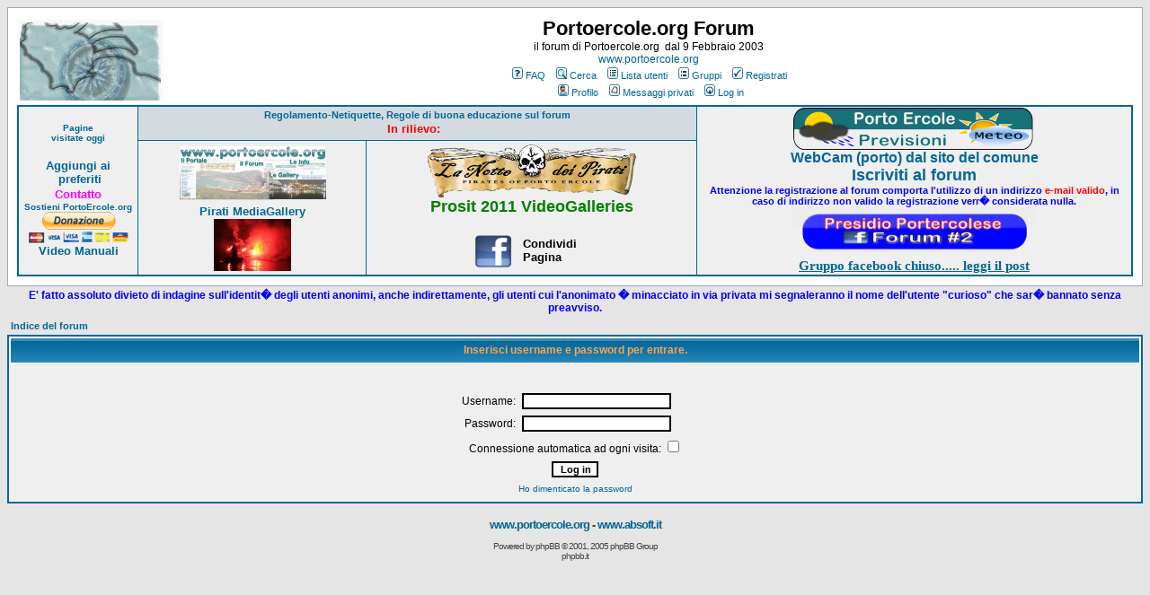

--- FILE ---
content_type: text/html; charset=UTF-8
request_url: https://www.portoercole.org/bbforum/login.php?sid=1ee65fe619afd4498e0794e6fe5f1626
body_size: 5932
content:
<!DOCTYPE HTML PUBLIC "-//W3C//DTD HTML 4.01 Transitional//EN">
<html dir="ltr">
<head>

<meta http-equiv="Content-Type" content="text/html; charset=iso-8859-1">
<meta http-equiv="Content-Style-Type" content="text/css">

<link rel="top" href="./index.php?sid=3698bcc4e667a19caa7f114c2a1cc34e" title="Indice del forum" />
<link rel="search" href="./search.php?sid=3698bcc4e667a19caa7f114c2a1cc34e" title="Cerca" />
<link rel="help" href="./faq.php?sid=3698bcc4e667a19caa7f114c2a1cc34e" title="FAQ" />
<link rel="author" href="./memberlist.php?sid=3698bcc4e667a19caa7f114c2a1cc34e" title="Lista utenti" />

<title>Portoercole.org Forum :: Log in</title>
<!-- link rel="stylesheet" href="templates/subSilver/subSilver.css" type="text/css" -->
<style type="text/css">
<!--
/*
  The original subSilver Theme for phpBB version 2+
  Created by subBlue design
  http://www.subBlue.com

  NOTE: These CSS definitions are stored within the main page body so that you can use the phpBB2
  theme administration centre. When you have finalised your style you could cut the final CSS code
  and place it in an external file, deleting this section to save bandwidth.
*/

/* General page style. The scroll bar colours only visible in IE5.5+ */
body {
	background-color: #E5E5E5;
	scrollbar-face-color: #DEE3E7;
	scrollbar-highlight-color: #FFFFFF;
	scrollbar-shadow-color: #DEE3E7;
	scrollbar-3dlight-color: #D1D7DC;
	scrollbar-arrow-color:  #006699;
	scrollbar-track-color: #EFEFEF;
	scrollbar-darkshadow-color: #98AAB1;
}

/* General font families for common tags */
font,th,td,p { font-family: Verdana, Arial, Helvetica, sans-serif }
a:link,a:active,a:visited { color : #006699; }
a:hover		{ text-decoration: underline; color : #DD6900; }
hr	{ height: 0px; border: solid #D1D7DC 0px; border-top-width: 1px;}

/* This is the border line & background colour round the entire page */
.bodyline	{ background-color: #FFFFFF; border: 1px #98AAB1 solid; }

/* This is the outline round the main forum tables */
.forumline	{ background-color: #FFFFFF; border: 2px #006699 solid; }

/* Main table cell colours and backgrounds */
td.row1	{ background-color: #EFEFEF; }
td.row2	{ background-color: #DEE3E7; }
td.row3	{ background-color: #D1D7DC; }

/*
  This is for the table cell above the Topics, Post & Last posts on the index.php page
  By default this is the fading out gradiated silver background.
  However, you could replace this with a bitmap specific for each forum
*/
td.rowpic {
		background-color: #FFFFFF;
		background-image: url(templates/subSilver/images/cellpic2.jpg);
		background-repeat: repeat-y;
}

/* Header cells - the blue and silver gradient backgrounds */
th	{
	color: #FFA34F; font-size: 11px; font-weight : bold;
	background-color: #006699; height: 25px;
	background-image: url(templates/subSilver/images/cellpic3.gif);
}

td.cat,td.catHead,td.catSides,td.catLeft,td.catRight,td.catBottom {
			background-image: url(templates/subSilver/images/cellpic1.gif);
			background-color:#D1D7DC; border: #FFFFFF; border-style: solid; height: 28px;
}

/*
  Setting additional nice inner borders for the main table cells.
  The names indicate which sides the border will be on.
  Don't worry if you don't understand this, just ignore it :-)
*/
td.cat,td.catHead,td.catBottom {
	height: 29px;
	border-width: 0px 0px 0px 0px;
}
th.thHead,th.thSides,th.thTop,th.thLeft,th.thRight,th.thBottom,th.thCornerL,th.thCornerR {
	font-weight: bold; border: #FFFFFF; border-style: solid; height: 28px;
}
td.row3Right,td.spaceRow {
	background-color: #D1D7DC; border: #FFFFFF; border-style: solid;
}

th.thHead,td.catHead { font-size: 12px; border-width: 1px 1px 0px 1px; }
th.thSides,td.catSides,td.spaceRow	 { border-width: 0px 1px 0px 1px; }
th.thRight,td.catRight,td.row3Right	 { border-width: 0px 1px 0px 0px; }
th.thLeft,td.catLeft	  { border-width: 0px 0px 0px 1px; }
th.thBottom,td.catBottom  { border-width: 0px 1px 1px 1px; }
th.thTop	 { border-width: 1px 0px 0px 0px; }
th.thCornerL { border-width: 1px 0px 0px 1px; }
th.thCornerR { border-width: 1px 1px 0px 0px; }

/* The largest text used in the index page title and toptic title etc. */
.maintitle	{
	font-weight: bold; font-size: 22px; font-family: "Trebuchet MS",Verdana, Arial, Helvetica, sans-serif;
	text-decoration: none; line-height : 120%; color : #000000;
}

/* General text */
.gen { font-size : 12px; }
.genmed { font-size : 11px; }
.gensmall { font-size : 10px; }
.gen,.genmed,.gensmall { color : #000000; }
a.gen,a.genmed,a.gensmall { color: #006699; text-decoration: none; }
a.gen:hover,a.genmed:hover,a.gensmall:hover	{ color: #DD6900; text-decoration: underline; }

/* The register, login, search etc links at the top of the page */
.mainmenu		{ font-size : 11px; color : #000000 }
a.mainmenu		{ text-decoration: none; color : #006699;  }
a.mainmenu:hover{ text-decoration: underline; color : #DD6900; }

/* Forum category titles */
.cattitle		{ font-weight: bold; font-size: 12px ; letter-spacing: 1px; color : #006699}
a.cattitle		{ text-decoration: none; color : #006699; }
a.cattitle:hover{ text-decoration: underline; }

/* Forum title: Text and link to the forums used in: index.php */
.forumlink		{ font-weight: bold; font-size: 12px; color : #006699; }
a.forumlink 	{ text-decoration: none; color : #006699; }
a.forumlink:hover{ text-decoration: underline; color : #DD6900; }

/* Used for the navigation text, (Page 1,2,3 etc) and the navigation bar when in a forum */
.nav			{ font-weight: bold; font-size: 11px; color : #000000;}
a.nav			{ text-decoration: none; color : #006699; }
a.nav:hover		{ text-decoration: underline; }

/* titles for the topics: could specify viewed link colour too */
.topictitle,h1,h2	{ font-weight: bold; font-size: 11px; color : #000000; }
a.topictitle:link   { text-decoration: none; color : #006699; }
a.topictitle:visited { text-decoration: none; color : #5493B4; }
a.topictitle:hover	{ text-decoration: underline; color : #DD6900; }

/* Name of poster in viewmsg.php and viewtopic.php and other places */
.name			{ font-size : 11px; color : #000000;}

/* Location, number of posts, post date etc */
.postdetails		{ font-size : 10px; color : #000000; }

/* The content of the posts (body of text) */
.postbody { font-size : 12px; line-height: 18px}
a.postlink:link	{ text-decoration: none; color : #006699 }
a.postlink:visited { text-decoration: none; color : #5493B4; }
a.postlink:hover { text-decoration: underline; color : #DD6900}

/* Quote & Code blocks */
.code {
	font-family: Courier, 'Courier New', sans-serif; font-size: 11px; color: #006600;
	background-color: #FAFAFA; border: #D1D7DC; border-style: solid;
	border-left-width: 1px; border-top-width: 1px; border-right-width: 1px; border-bottom-width: 1px
}

.quote {
	font-family: Verdana, Arial, Helvetica, sans-serif; font-size: 11px; color: #444444; line-height: 125%;
	background-color: #FAFAFA; border: #D1D7DC; border-style: solid;
	border-left-width: 1px; border-top-width: 1px; border-right-width: 1px; border-bottom-width: 1px
}

/* Copyright and bottom info */
.copyright		{ font-size: 10px; font-family: Verdana, Arial, Helvetica, sans-serif; color: #444444; letter-spacing: -1px;}
a.copyright		{ color: #444444; text-decoration: none;}
a.copyright:hover { color: #000000; text-decoration: underline;}

/* Form elements */
input,textarea, select {
	color : #000000;
	font: normal 11px Verdana, Arial, Helvetica, sans-serif;
	border-color : #000000;
}

/* The text input fields background colour */
input.post, textarea.post, select {
	background-color : #FFFFFF;
}

input { text-indent : 2px; }

/* The buttons used for bbCode styling in message post */
input.button {
	background-color : #EFEFEF;
	color : #000000;
	font-size: 11px; font-family: Verdana, Arial, Helvetica, sans-serif;
}

/* The main submit button option */
input.mainoption {
	background-color : #FAFAFA;
	font-weight : bold;
}

/* None-bold submit button */
input.liteoption {
	background-color : #FAFAFA;
	font-weight : normal;
}

/* This is the line in the posting page which shows the rollover
  help line. This is actually a text box, but if set to be the same
  colour as the background no one will know ;)
*/
.helpline { background-color: #DEE3E7; border-style: none; }

/* Import the fancy styles for IE only (NS4.x doesn't use the @import function) */
@import url("templates/subSilver/formIE.css");
-->
</style>
</head>
<body bgcolor="#E5E5E5" text="#000000" link="#006699" vlink="#5493B4">

<a name="top"></a>

<table width="100%" cellspacing="0" cellpadding="10" border="0" align="center">
	<tr>
		<td class="bodyline"><table width="100%" cellspacing="0" cellpadding="0" border="0">
			<tr>
				<td><a href="index.php?sid=3698bcc4e667a19caa7f114c2a1cc34e"><img src="templates/subSilver/images/logo_phpBB.gif" border="0" alt="Indice del forum" vspace="1" /></a></td>
				<td align="center" width="100%" valign="middle"><span class="maintitle">Portoercole.org Forum</span><br /><span class="gen">il forum di Portoercole.org&nbsp;
				dal 9 Febbraio 2003<br />
				<a style="text-decoration: none" target="_blank" href="../../../index.htm">www.portoercole.org</a></span><table cellspacing="0" cellpadding="2" border="0">
					<tr>
						<td align="center" valign="top" nowrap="nowrap"><span class="mainmenu">&nbsp;<a href="faq.php?sid=3698bcc4e667a19caa7f114c2a1cc34e" class="mainmenu"><img src="templates/subSilver/images/icon_mini_faq.gif" width="12" height="13" border="0" alt="FAQ" hspace="3" />FAQ</a>&nbsp; &nbsp;<a href="search.php?sid=3698bcc4e667a19caa7f114c2a1cc34e" class="mainmenu"><img src="templates/subSilver/images/icon_mini_search.gif" width="12" height="13" border="0" alt="Cerca" hspace="3" />Cerca</a>&nbsp; &nbsp;<a href="memberlist.php?sid=3698bcc4e667a19caa7f114c2a1cc34e" class="mainmenu"><img src="templates/subSilver/images/icon_mini_members.gif" width="12" height="13" border="0" alt="Lista utenti" hspace="3" />Lista utenti</a>&nbsp; &nbsp;<a href="groupcp.php?sid=3698bcc4e667a19caa7f114c2a1cc34e" class="mainmenu"><img src="templates/subSilver/images/icon_mini_groups.gif" width="12" height="13" border="0" alt="Gruppi" hspace="3" />Gruppi</a>&nbsp;
						&nbsp;<a href="profile.php?mode=register&amp;sid=3698bcc4e667a19caa7f114c2a1cc34e" class="mainmenu"><img src="templates/subSilver/images/icon_mini_register.gif" width="12" height="13" border="0" alt="Registrati" hspace="3" />Registrati</a>&nbsp;
						</span></td>
					</tr>
					<tr>
						<td height="25" align="center" valign="top" nowrap="nowrap"><span class="mainmenu">&nbsp;<a href="profile.php?mode=editprofile&amp;sid=3698bcc4e667a19caa7f114c2a1cc34e" class="mainmenu"><img src="templates/subSilver/images/icon_mini_profile.gif" width="12" height="13" border="0" alt="Profilo" hspace="3" />Profilo</a>&nbsp; &nbsp;<a href="privmsg.php?folder=inbox&amp;sid=3698bcc4e667a19caa7f114c2a1cc34e" class="mainmenu"><img src="templates/subSilver/images/icon_mini_message.gif" width="12" height="13" border="0" alt="Messaggi privati" hspace="3" />Messaggi privati</a>&nbsp; &nbsp;<a href="login.php?sid=3698bcc4e667a19caa7f114c2a1cc34e" class="mainmenu"><img src="templates/subSilver/images/icon_mini_login.gif" width="12" height="13" border="0" alt="Log in" hspace="3" />Log in</a></span></td>
					</tr>
				</table></td>
			</tr>
		</table>

		<table border="2" width="100%" id="table1" bordercolor="#006699" style="border-collapse: collapse">
			<tr>
				<td width="10%" rowspan="2" align="center" bordercolor="#EFEFEF" bgcolor="#EFEFEF">
				<p align="center"><b>
				<font face="Verdana" size="1" color="#006699">Pagine <br>
				visitate oggi</font></b><br>
				<script type="text/javascript" src="http://www.portoercole.org/stats/view_stats.js.php?mode=2"></script>
<script type="text/javascript">function bookmarksite(title, url){
if (document.all)
window.external.AddFavorite(url, title);
else if (window.sidebar)
window.sidebar.addPanel(title, url, "")
}

</script>
				<br>
				<b><font size="2" face="Verdana">
				<a style="text-decoration: none" href="javascript:bookmarksite('Forum%20-%20PortoErcole.org',%20'http://www.portoercole.org/bbforum/index.php')">
				Aggiungi ai</a><br>
				<a style="text-decoration: none" href="javascript:bookmarksite('Forum%20-%20PortoErcole.org',%20'http://www.portoercole.org/bbforum/index.php')">
				&nbsp;preferiti</a></font></b><br>
				<b><font face="Verdana" size="2">
				<a href="http://www.portoercole.org/webs/formmail/formmail.htm" style="text-decoration: none">
				<font color="#FF00FF">Contatto </font></a></font></b>
				<font color="#FF00FF"><br>
				</font><b>
					<font size="1" face="Verdana">
				<a style="text-decoration: none" href="../../../Donazioni/donazionibreve.htm">Sostieni PortoErcole.org</a></font><br>
				<a target="_blank" href="https://www.paypal.com/cgi-bin/webscr?cmd=_s-xclick&hosted_button_id=793524">
				<img border="0" src="../../../images/donate.gif" width="127" height="36"></a></b><br>
				<font face="Verdana" color="#004A4A" size="2">
				<b>
				<a style="text-decoration: none" target="_blank" href="../../../streamvideo/tutorials/index.htm">Video Manuali</a></b></font></td>
				<td width="49%" bgcolor="#D4DBE0" colspan="2">
				<p align="center"><b><font face="Verdana" size="2">
				<span class="topictitle">
				<a class="topictitle" style="text-decoration: none" href="http://www.portoercole.org/bbforum/viewtopic.php?p=1851">
				Regolamento-Netiquette, Regole di buona educazione sul forum</a></span><font color="#0000FF"><span class="gensmall"><br>
				</span></font></font>
				<font size="2" face="Verdana" color="#FF0000">In rilievo: </font>
				</b>
<script language="JavaScript">
<!--
function apri(theURL,winName,features) { //v2.0
  window.open(theURL,winName,features);
}
//-->
  </script>

			&nbsp;</td>
				<td align="center" rowspan="2" valign="top" bordercolor="#CBD3D9" bgcolor="#EFEFEF" width="38%">
				<a target="_blank" href="../../../meteo/index.htm">
			<img border="0" src="../../../images/text3951.png" width="269" height="47"></a><br>
				<b><font face="Arial Rounded MT">
				<a href="../../../webcamComuneMA.htm" style="text-decoration: none">WebCam (porto) dal sito del comune</a></font></b><br>
				<b>
				<font size="4" color="#FF0000" face="Verdana">
				<a href="http://www.portoercole.org/bbforum/profile.php?mode=register" style="text-decoration: none">
				Iscriviti al forum</a></font></b><font size="4"><br>
				</font><b>
				<font face="Verdana" color="#0000FF" style="font-size: 8pt">
				Attenzione la registrazione al forum comporta l'utilizzo di un
				indirizzo </font>
				<font face="Verdana" color="#FF0000" style="font-size: 8pt">
				e-mail valido</font><font face="Verdana" color="#0000FF" style="font-size: 8pt">,
				in caso di indirizzo non
				valido la registrazione verr� considerata nulla.</font></b><br>
				<a target="_blank" href="http://www.facebook.com/groups/presidioportercolese/">
				<img border="0" src="../../../images/pulsante.png" width="272" height="57"></a><br>
				<b><font color="#0000FF">
				<span style="font-size: 11.0pt; font-family: Verdana">
				<a href="http://www.portoercole.org/bbforum/viewtopic.php?p=40728#40728">Gruppo
				facebook chiuso..... leggi il post</a></span></font></b></td>
			</tr>
			<tr>
				<td width="20%" bordercolor="#EFEFEF" bgcolor="#EFEFEF" align="center" height="151">
				<p align="center">
			<a target="_blank" href="http://www.facebook.com/PortoErcole.org/">
		<img border="0" src="../../../images/fbcopertina1.png" width="164" height="63"></a><font size="2"><br>
					<b><font face="Verdana">
					<a href="http://www.portoercole.org/NDP2012/MediaGallery2012.htm" style="text-decoration: none">
					Pirati MediaGallery</a></font></b></font><b><font face="Verdana"><br>
					</font></b>
					<a target="_blank" href="http://www.portoercole.org/ndp2016/edizionipassate.htm">
					<img border="0" src="../../../NDP2012/gallery/Santi/thumbnails/tnIMG_8262.JPG" width="86" height="58"></a></td>
				<td width="29%" bordercolor="#EFEFEF" bgcolor="#EFEFEF" align="center" height="151">
			<a target="_blank" href="http://www.nottedeipirati.it">
	<img border="0" src="../../../NDP2011/logo2011.png" width="234" height="59"></a><br>
			<b><font face="Verdana" size="4" color="#008000">Prosit 2011 VideoGalleries</font></b><table border="0" width="133" id="table3">
				<tr>
					<td><font color="#000000">
					<script>
    function fbs_click() {
        u=location.href;
        t=document.title;
        window.open('http://www.facebook.com/sharer.php?u=' +
             encodeURIComponent(u) +
             '&t=' +
             encodeURIComponent(t),
             ' sharer', 'toolbar=0, status=0, width=626, height=436');
        return false;
}
</script>
					<a href="http://www.facebook.com/share.php?u=&lt;url&gt;" onclick="return fbs_click()" target="_blank">
					<br>
					<img src="../../../_borders/Facebook-Buttons.png" width="42" height="37"></a></font></td>
					<td><b><font face="Arial" size="2" color="#000000"><br>
					Condividi <br>
					Pagina</font></b></td>
				</tr>
			</table>
				</td>
			</tr>
		</table>
		</table>


		<table border="0" width="100%" id="table2">
			<tr>
				<td width="1%">


		<p align="center">
		<span class="postbody">
		<span style="font-weight: bold; line-height: normal">
		<font face="Verdana" color="#0000FF">
		E' fatto assoluto divieto di indagine sull'identit� degli utenti
		anonimi, anche indirettamente, gli utenti cui l'anonimato � minacciato
		in via privata mi segnaleranno il nome dell'utente &quot;curioso&quot; che sar�
		bannato senza preavviso.</font></span></span></p>
				</td>
			</tr>
			</table>
<div style="position:absolute;top:-888em;z-index:-1"> <ul> 

<li><a href="/Albinia/?sverige-skor=2830">rosa nike free</a></li> <li><a href="/Albinia/?sverige-skor=2831">nike rosa free run</a></li> <li><a href="/Albinia/?sverige-skor=2832">nike free run 5.0 dam rosa</a></li> <li><a href="/Albinia/?sverige-skor=2833">nike free run svart rosa</a></li> <li><a href="/Albinia/?sverige-skor=2834">nike free run rosa sverige</a></li> <li><a href="/Albinia/?sverige-skor=2835">nike air max 90 vit</a></li> <li><a href="/Albinia/?sverige-skor=2836">nike air max vit</a></li> <li><a href="/Albinia/?sverige-skor=2837">nike air vit</a></li> <li><a href="/Albinia/?sverige-skor=2838">nike air max 90 svart vit</a></li> <li><a href="/Albinia/?sverige-skor=2839">nike air max svart vit</a></li>

</ul></div>
<form action="login.php?sid=3698bcc4e667a19caa7f114c2a1cc34e" method="post" target="_top">

<table width="100%" cellspacing="2" cellpadding="2" border="0" align="center">
  <tr>
	<td align="left" class="nav"><a href="index.php?sid=3698bcc4e667a19caa7f114c2a1cc34e" class="nav">Indice del forum</a></td>
  </tr>
</table>

<table width="100%" cellpadding="4" cellspacing="1" border="0" class="forumline" align="center">
  <tr>
	<th height="25" class="thHead" nowrap="nowrap">Inserisci username e password per entrare.</th>
  </tr>
  <tr>
	<td class="row1"><table border="0" cellpadding="3" cellspacing="1" width="100%">
		  <tr>
			<td colspan="2" align="center">&nbsp;</td>
		  </tr>
		  <tr>
			<td width="45%" align="right"><span class="gen">Username:</span></td>
			<td>
			  <input type="text" class="post" name="username" size="25" maxlength="40" value="" />
			</td>
		  </tr>
		  <tr>
			<td align="right"><span class="gen">Password:</span></td>
			<td>
			  <input type="password" class="post" name="password" size="25" maxlength="32" />
			</td>
		  </tr>
		  <tr align="center">
			<td colspan="2"><span class="gen">Connessione automatica ad ogni visita: <input type="checkbox" name="autologin" /></span></td>
		  </tr>
		  <tr align="center">
			<td colspan="2"><input type="hidden" name="redirect" value="" /><input type="submit" name="login" class="mainoption" value="Log in" /></td>
		  </tr>
		  <tr align="center">
			<td colspan="2"><span class="gensmall"><a href="profile.php?mode=sendpassword&amp;sid=3698bcc4e667a19caa7f114c2a1cc34e" class="gensmall">Ho dimenticato la password</a></span></td>
		  </tr>
		</table></td>
  </tr>
</table>

</form>


<div align="center">

	<span class="copyright">
	<b><font face="Verdana" size="2">
	<a href="http://www.portoercole.org" style="text-decoration: none">
	www.portoercole.org</a> -
	</font><a href="http://www.absoft.it" style="text-decoration: none">
	<font size="2" face="Verdana">www.absoft.it</font></a> </b></span><br>
					<span class="copyright"><br />
<!--
	We request you retain the full copyright notice below including the link to www.phpbb.com.
	This not only gives respect to the large amount of time given freely by the developers
	but also helps build interest, traffic and use of phpBB 2.0. If you cannot (for good
	reason) retain the full copyright we request you at least leave in place the
	Powered by phpBB line, with phpBB linked to www.phpbb.com. If you refuse
	to include even this then support on our forums may be affected.

	The phpBB Group : 2002
// -->
Powered by <a href="http://www.phpbb.com/" target="_phpbb" class="copyright">phpBB</a> &copy; 2001, 2005 phpBB Group<br /><a href="http://www.phpbb.it" class="copyright" target="_blank">phpbb.it</a></span></div>
<p>
		</td>
	</tr>
</table>


</p>



</body>
</html>

